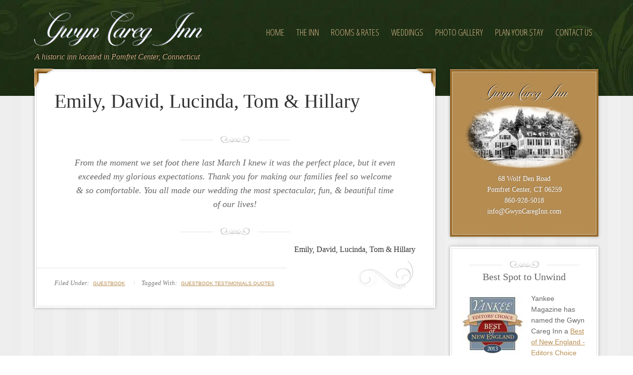

--- FILE ---
content_type: text/html; charset=UTF-8
request_url: https://www.gwyncareginn.com/emily-david-lucinda-tom-hillary/
body_size: 7676
content:
<!DOCTYPE html PUBLIC "-//W3C//DTD XHTML 1.0 Transitional//EN" "http://www.w3.org/TR/xhtml1/DTD/xhtml1-transitional.dtd">
<html xmlns="http://www.w3.org/1999/xhtml" lang="en-US" xml:lang="en-US">
<head profile="http://gmpg.org/xfn/11">
<meta http-equiv="Content-Type" content="text/html; charset=UTF-8" />
	<meta name="viewport" content="width=device-width, initial-scale=1.0"/><meta name='robots' content='index, follow, max-image-preview:large, max-snippet:-1, max-video-preview:-1' />

			<style type="text/css">
				.slide-excerpt { width: 50%; }
				.slide-excerpt { bottom: 0; }
				.slide-excerpt { right: 0; }
				.flexslider { max-width: 920px; max-height: 400px; }
				.slide-image { max-height: 400px; }
			</style>
			<style type="text/css">
				@media only screen
				and (min-device-width : 320px)
				and (max-device-width : 480px) {
					.slide-excerpt { display: none !important; }
				}
			</style> 
	<!-- This site is optimized with the Yoast SEO plugin v18.5.1 - https://yoast.com/wordpress/plugins/seo/ -->
	<title>Emily, David, Lucinda, Tom &amp; Hillary - Gwyn Careg Inn</title>
	<link rel="canonical" href="https://www.gwyncareginn.com/emily-david-lucinda-tom-hillary/" />
	<meta name="twitter:card" content="summary_large_image" />
	<meta name="twitter:title" content="Emily, David, Lucinda, Tom &amp; Hillary - Gwyn Careg Inn" />
	<meta name="twitter:description" content="From the moment we set foot there last March I knew it was the perfect place, but it even exceeded my glorious expectations. Thank you for making our families feel so welcome &amp; so comfortable. You all made our wedding the most spectacular, fun, &amp; beautiful time of our lives! Emily, David, Lucinda, Tom &amp; [&hellip;]" />
	<meta name="twitter:label1" content="Written by" />
	<meta name="twitter:data1" content="bluedogweb" />
	<script type="application/ld+json" class="yoast-schema-graph">{"@context":"https://schema.org","@graph":[{"@type":"WebSite","@id":"https://www.gwyncareginn.com/#website","url":"https://www.gwyncareginn.com/","name":"Gwyn Careg Inn","description":"A historic inn located in Pomfret Center, Connecticut","potentialAction":[{"@type":"SearchAction","target":{"@type":"EntryPoint","urlTemplate":"https://www.gwyncareginn.com/?s={search_term_string}"},"query-input":"required name=search_term_string"}],"inLanguage":"en-US"},{"@type":"WebPage","@id":"https://www.gwyncareginn.com/emily-david-lucinda-tom-hillary/#webpage","url":"https://www.gwyncareginn.com/emily-david-lucinda-tom-hillary/","name":"Emily, David, Lucinda, Tom & Hillary - Gwyn Careg Inn","isPartOf":{"@id":"https://www.gwyncareginn.com/#website"},"datePublished":"2013-05-21T13:29:51+00:00","dateModified":"2017-05-27T22:44:35+00:00","author":{"@id":"https://www.gwyncareginn.com/#/schema/person/6b087b588aff9258ba6ef2674de311fb"},"breadcrumb":{"@id":"https://www.gwyncareginn.com/emily-david-lucinda-tom-hillary/#breadcrumb"},"inLanguage":"en-US","potentialAction":[{"@type":"ReadAction","target":["https://www.gwyncareginn.com/emily-david-lucinda-tom-hillary/"]}]},{"@type":"BreadcrumbList","@id":"https://www.gwyncareginn.com/emily-david-lucinda-tom-hillary/#breadcrumb","itemListElement":[{"@type":"ListItem","position":1,"name":"Home","item":"https://www.gwyncareginn.com/"},{"@type":"ListItem","position":2,"name":"Emily, David, Lucinda, Tom &#038; Hillary"}]},{"@type":"Person","@id":"https://www.gwyncareginn.com/#/schema/person/6b087b588aff9258ba6ef2674de311fb","name":"bluedogweb","image":{"@type":"ImageObject","@id":"https://www.gwyncareginn.com/#personlogo","inLanguage":"en-US","url":"https://secure.gravatar.com/avatar/83f40035ae4a9d2c67b1cd301e2fe4aa?s=96&d=mm&r=g","contentUrl":"https://secure.gravatar.com/avatar/83f40035ae4a9d2c67b1cd301e2fe4aa?s=96&d=mm&r=g","caption":"bluedogweb"},"url":"https://www.gwyncareginn.com/author/bluedogweb/"}]}</script>
	<!-- / Yoast SEO plugin. -->


<link rel='dns-prefetch' href='//s.w.org' />
<link rel='dns-prefetch' href='//em96c6serou.exactdn.com' />
<link rel='preconnect' href='//em96c6serou.exactdn.com' />
<link rel="alternate" type="application/rss+xml" title="Gwyn Careg Inn &raquo; Feed" href="https://www.gwyncareginn.com/feed/" />
<link rel="alternate" type="application/rss+xml" title="Gwyn Careg Inn &raquo; Comments Feed" href="https://www.gwyncareginn.com/comments/feed/" />
		<script type="text/javascript">
			window._wpemojiSettings = {"baseUrl":"https:\/\/s.w.org\/images\/core\/emoji\/13.1.0\/72x72\/","ext":".png","svgUrl":"https:\/\/s.w.org\/images\/core\/emoji\/13.1.0\/svg\/","svgExt":".svg","source":{"concatemoji":"https:\/\/em96c6serou.exactdn.com\/wp-includes\/js\/wp-emoji-release.min.js?ver=5.8.12"}};
			!function(e,a,t){var n,r,o,i=a.createElement("canvas"),p=i.getContext&&i.getContext("2d");function s(e,t){var a=String.fromCharCode;p.clearRect(0,0,i.width,i.height),p.fillText(a.apply(this,e),0,0);e=i.toDataURL();return p.clearRect(0,0,i.width,i.height),p.fillText(a.apply(this,t),0,0),e===i.toDataURL()}function c(e){var t=a.createElement("script");t.src=e,t.defer=t.type="text/javascript",a.getElementsByTagName("head")[0].appendChild(t)}for(o=Array("flag","emoji"),t.supports={everything:!0,everythingExceptFlag:!0},r=0;r<o.length;r++)t.supports[o[r]]=function(e){if(!p||!p.fillText)return!1;switch(p.textBaseline="top",p.font="600 32px Arial",e){case"flag":return s([127987,65039,8205,9895,65039],[127987,65039,8203,9895,65039])?!1:!s([55356,56826,55356,56819],[55356,56826,8203,55356,56819])&&!s([55356,57332,56128,56423,56128,56418,56128,56421,56128,56430,56128,56423,56128,56447],[55356,57332,8203,56128,56423,8203,56128,56418,8203,56128,56421,8203,56128,56430,8203,56128,56423,8203,56128,56447]);case"emoji":return!s([10084,65039,8205,55357,56613],[10084,65039,8203,55357,56613])}return!1}(o[r]),t.supports.everything=t.supports.everything&&t.supports[o[r]],"flag"!==o[r]&&(t.supports.everythingExceptFlag=t.supports.everythingExceptFlag&&t.supports[o[r]]);t.supports.everythingExceptFlag=t.supports.everythingExceptFlag&&!t.supports.flag,t.DOMReady=!1,t.readyCallback=function(){t.DOMReady=!0},t.supports.everything||(n=function(){t.readyCallback()},a.addEventListener?(a.addEventListener("DOMContentLoaded",n,!1),e.addEventListener("load",n,!1)):(e.attachEvent("onload",n),a.attachEvent("onreadystatechange",function(){"complete"===a.readyState&&t.readyCallback()})),(n=t.source||{}).concatemoji?c(n.concatemoji):n.wpemoji&&n.twemoji&&(c(n.twemoji),c(n.wpemoji)))}(window,document,window._wpemojiSettings);
		</script>
		<style type="text/css">
img.wp-smiley,
img.emoji {
	display: inline !important;
	border: none !important;
	box-shadow: none !important;
	height: 1em !important;
	width: 1em !important;
	margin: 0 .07em !important;
	vertical-align: -0.1em !important;
	background: none !important;
	padding: 0 !important;
}
</style>
	<link rel='stylesheet' id='decor-theme-css'  href='https://em96c6serou.exactdn.com/wp-content/themes/decor/style.css?ver=1.0' type='text/css' media='all' />
<link rel='stylesheet' id='wp-block-library-css'  href='https://em96c6serou.exactdn.com/wp-includes/css/dist/block-library/style.min.css?ver=5.8.12' type='text/css' media='all' />
<link rel='stylesheet' id='meteor-slides-css'  href='https://em96c6serou.exactdn.com/wp-content/plugins/meteor-slides/css/meteor-slides.css?ver=1.0' type='text/css' media='all' />
<link rel='stylesheet' id='simple-social-icons-font-css'  href='https://em96c6serou.exactdn.com/wp-content/plugins/simple-social-icons/css/style.css?ver=3.0.2' type='text/css' media='all' />
<link rel='stylesheet' id='fancybox-css'  href='https://em96c6serou.exactdn.com/wp-content/plugins/easy-fancybox/css/jquery.fancybox.min.css?ver=1.3.24' type='text/css' media='screen' />
<link rel='stylesheet' id='slider_styles-css'  href='https://em96c6serou.exactdn.com/wp-content/plugins/genesis-responsive-slider/assets/style.css?ver=1.0.1' type='text/css' media='all' />
<script type='text/javascript' src='https://em96c6serou.exactdn.com/wp-includes/js/jquery/jquery.min.js?ver=3.6.0' id='jquery-core-js'></script>
<script type='text/javascript' src='https://em96c6serou.exactdn.com/wp-includes/js/jquery/jquery-migrate.min.js?ver=3.3.2' id='jquery-migrate-js'></script>
<script type='text/javascript' src='https://em96c6serou.exactdn.com/wp-content/plugins/meteor-slides/js/jquery.cycle.all.js?m=1606346252' id='jquery-cycle-js'></script>
<script type='text/javascript' src='https://em96c6serou.exactdn.com/wp-content/plugins/meteor-slides/js/jquery.metadata.v2.js?m=1606346252' id='jquery-metadata-js'></script>
<script type='text/javascript' src='https://em96c6serou.exactdn.com/wp-content/plugins/meteor-slides/js/jquery.touchwipe.1.1.1.js?m=1606346252' id='jquery-touchwipe-js'></script>
<script type='text/javascript' id='meteorslides-script-js-extra'>
/* <![CDATA[ */
var meteorslidessettings = {"meteorslideshowspeed":"2000","meteorslideshowduration":"5000","meteorslideshowheight":"450","meteorslideshowwidth":"700","meteorslideshowtransition":"fade"};
/* ]]> */
</script>
<script type='text/javascript' src='https://em96c6serou.exactdn.com/wp-content/plugins/meteor-slides/js/slideshow.js?m=1606346252' id='meteorslides-script-js'></script>
<!--[if lt IE 9]>
<script type='text/javascript' src='https://em96c6serou.exactdn.com/wp-content/themes/genesis/lib/js/html5shiv.min.js?ver=3.7.3' id='html5shiv-js'></script>
<![endif]-->
<script type='text/javascript' src='https://em96c6serou.exactdn.com/wp-content/plugins/simple-social-icons/svgxuse.js?ver=1.1.21' id='svg-x-use-js'></script>
<link rel="https://api.w.org/" href="https://www.gwyncareginn.com/wp-json/" /><link rel="alternate" type="application/json" href="https://www.gwyncareginn.com/wp-json/wp/v2/posts/313" /><link rel="EditURI" type="application/rsd+xml" title="RSD" href="https://www.gwyncareginn.com/xmlrpc.php?rsd" />
<link rel="wlwmanifest" type="application/wlwmanifest+xml" href="https://em96c6serou.exactdn.com/wp-includes/wlwmanifest.xml" /> 
<meta name="generator" content="WordPress 5.8.12" />
<link rel='shortlink' href='https://www.gwyncareginn.com/?p=313' />
<link rel="alternate" type="application/json+oembed" href="https://www.gwyncareginn.com/wp-json/oembed/1.0/embed?url=https%3A%2F%2Fwww.gwyncareginn.com%2Femily-david-lucinda-tom-hillary%2F" />
<link rel="alternate" type="text/xml+oembed" href="https://www.gwyncareginn.com/wp-json/oembed/1.0/embed?url=https%3A%2F%2Fwww.gwyncareginn.com%2Femily-david-lucinda-tom-hillary%2F&#038;format=xml" />
<link rel="icon" href="https://em96c6serou.exactdn.com/wp-content/themes/decor/images/favicon.ico" />
<script>
  (function(i,s,o,g,r,a,m){i['GoogleAnalyticsObject']=r;i[r]=i[r]||function(){
  (i[r].q=i[r].q||[]).push(arguments)},i[r].l=1*new Date();a=s.createElement(o),
  m=s.getElementsByTagName(o)[0];a.async=1;a.src=g;m.parentNode.insertBefore(a,m)
  })(window,document,'script','//www.google-analytics.com/analytics.js','ga');

  ga('create', 'UA-40904600-1', 'gwyncareginn.com');
  ga('send', 'pageview');

</script><script type="text/javascript" src="//use.typekit.net/ybo0kua.js"></script>
<script type="text/javascript">try{Typekit.load();}catch(e){}</script><noscript><style>.lazyload[data-src]{display:none !important;}</style></noscript><style>.lazyload{background-image:none !important;}.lazyload:before{background-image:none !important;}</style></head>
<body class="post-template-default single single-post postid-313 single-format-standard custom-header content-sidebar"><div id="wrap"><div id="header"><div class="wrap"><div id="title-area"><p id="title"><a href="https://www.gwyncareginn.com/">Gwyn Careg Inn</a></p><p id="description">A historic inn located in Pomfret Center, Connecticut</p></div><div class="widget-area header-widget-area"><div id="nav_menu-2" class="widget widget_nav_menu"><div class="widget-wrap"><div class="menu-mainmenu-container"><ul id="menu-mainmenu" class="menu genesis-nav-menu js-superfish"><li id="menu-item-300" class="menu-item menu-item-type-custom menu-item-object-custom menu-item-home menu-item-300"><a href="https://www.gwyncareginn.com/"><span itemprop="name">Home</span></a></li>
<li id="menu-item-29" class="menu-item menu-item-type-post_type menu-item-object-page menu-item-29"><a href="https://www.gwyncareginn.com/the-inn/"><span itemprop="name">The Inn</span></a></li>
<li id="menu-item-31" class="menu-item menu-item-type-post_type menu-item-object-page menu-item-31"><a href="https://www.gwyncareginn.com/rooms-rates/"><span itemprop="name">Rooms &#038; Rates</span></a></li>
<li id="menu-item-27" class="menu-item menu-item-type-post_type menu-item-object-page menu-item-27"><a href="https://www.gwyncareginn.com/weddings/"><span itemprop="name">Weddings</span></a></li>
<li id="menu-item-277" class="menu-item menu-item-type-post_type menu-item-object-page menu-item-277"><a href="https://www.gwyncareginn.com/photo-gallery/"><span itemprop="name">Photo Gallery</span></a></li>
<li id="menu-item-26" class="menu-item menu-item-type-post_type menu-item-object-page menu-item-26"><a href="https://www.gwyncareginn.com/plan-your-stay/"><span itemprop="name">Plan Your Stay</span></a></li>
<li id="menu-item-25" class="menu-item menu-item-type-post_type menu-item-object-page menu-item-25"><a href="https://www.gwyncareginn.com/contact-us/"><span itemprop="name">Contact Us</span></a></li>
</ul></div></div></div>
</div></div></div><div id="inner"><div id="content-sidebar-wrap"><div id="content" class="hfeed"><div class="post-313 post type-post status-publish format-standard hentry category-guestbook tag-guestbook-testimonials-quotes entry">	<div class="wrap">
	<div class="left-corner"></div>
	<div class="right-corner"></div>
	<h1 class="entry-title">Emily, David, Lucinda, Tom &#038; Hillary</h1>
<div class="post-info">posted by <span class="author vcard"><span class="fn"><a href="https://www.gwyncareginn.com/author/bluedogweb/" rel="author">bluedogweb</a></span></span>  </div><div class="entry-content"><blockquote><p>From the moment we set foot there last March I knew it was the perfect place, but it even exceeded my glorious expectations. Thank you for making our families feel so welcome &amp; so comfortable. You all made our wedding the most spectacular, fun, &amp; beautiful time of our lives!</p></blockquote>
<p style="text-align: right;">Emily, David, Lucinda, Tom &amp; Hillary</p>
</div><div class="post-meta"><span class="categories">Filed Under: <a href="https://www.gwyncareginn.com/category/guestbook/" rel="category tag">Guestbook</a></span> <span class="tags">Tagged With: <a href="https://www.gwyncareginn.com/tag/guestbook-testimonials-quotes/" rel="tag">guestbook testimonials quotes</a></span></div>	</div>
	</div></div><div id="sidebar" class="sidebar widget-area"><div id="text-10" class="widget widget_text"><div class="widget-wrap"><h4 class="widget-title widgettitle">Gwyn Careg Inn</h4>
			<div class="textwidget"><img src="[data-uri]" title="Gwyn Careg Inn" alt="Gwyn Careg Inn" data-src="https://em96c6serou.exactdn.com/wp-content/uploads/2013/05/Vignette_02.png?strip=all&lossy=1&ssl=1" decoding="async" class="lazyload"><noscript><img src="https://em96c6serou.exactdn.com/wp-content/uploads/2013/05/Vignette_02.png?strip=all&lossy=1&ssl=1" title="Gwyn Careg Inn" alt="Gwyn Careg Inn" data-eio="l"></noscript>
<p>68 Wolf Den Road<br />
Pomfret Center, CT 06259<br />
860-928-5018<br />
<a href="/cdn-cgi/l/email-protection" class="__cf_email__" data-cfemail="87eee9e1e8c7c0f0fee9c4e6f5e2e0cee9e9a9e4e8ea">[email&#160;protected]</a></p></div>
		</div></div>
<div id="text-9" class="widget widget_text"><div class="widget-wrap"><h4 class="widget-title widgettitle">Best Spot to Unwind</h4>
			<div class="textwidget"><p><img src="[data-uri]" alt="yankee magazine" class="alignleft lazyload" data-src="https://em96c6serou.exactdn.com/wp-content/uploads/2013/05/Bests-e1369837536134.jpg?strip=all&lossy=1&ssl=1" decoding="async"><noscript><img src="https://em96c6serou.exactdn.com/wp-content/uploads/2013/05/Bests-e1369837536134.jpg?strip=all&lossy=1&ssl=1" alt="yankee magazine" class="alignleft" data-eio="l"></noscript>Yankee Magazine has named the Gwyn Careg Inn a <a href="http://www.yankeemagazine.com/best-of-new-england/connecticut-best-lodging" target="_blank" rel="noopener">Best of New England - Editors Choice</a>  winner in the May/June 2013 Travel Guide to New England as the Best Spot to Unwind.</p></div>
		</div></div>
<div id="featured-page-3" class="widget featured-content featuredpage"><div class="widget-wrap"><h4 class="widget-title widgettitle">Guestrooms &#038; Suites</h4>
<div class="post-17 page type-page status-publish has-post-thumbnail hentry entry"><a href="https://www.gwyncareginn.com/rooms-rates/" class="alignnone"><img width="250" height="200" src="[data-uri]" class="entry-image attachment-page lazyload" alt="" itemprop="image"   data-src="https://em96c6serou.exactdn.com/wp-content/uploads/2017/05/suite-bells.jpg?strip=all&lossy=1&resize=250%2C200&ssl=1" decoding="async" data-srcset="https://em96c6serou.exactdn.com/wp-content/uploads/2017/05/suite-bells-250x200.jpg?strip=all&amp;lossy=1&amp;ssl=1 250w, https://em96c6serou.exactdn.com/wp-content/uploads/2017/05/suite-bells.jpg?strip=all&amp;lossy=1&amp;zoom=0.2&amp;resize=250%2C200&amp;ssl=1 50w, https://em96c6serou.exactdn.com/wp-content/uploads/2017/05/suite-bells.jpg?strip=all&amp;lossy=1&amp;zoom=0.4&amp;resize=250%2C200&amp;ssl=1 100w, https://em96c6serou.exactdn.com/wp-content/uploads/2017/05/suite-bells.jpg?strip=all&amp;lossy=1&amp;zoom=0.6&amp;resize=250%2C200&amp;ssl=1 150w, https://em96c6serou.exactdn.com/wp-content/uploads/2017/05/suite-bells.jpg?strip=all&amp;lossy=1&amp;zoom=0.8&amp;resize=250%2C200&amp;ssl=1 200w, https://em96c6serou.exactdn.com/wp-content/uploads/2017/05/suite-bells.jpg?strip=all&amp;lossy=1&amp;zoom=2&amp;resize=250%2C200&amp;ssl=1 500w, https://em96c6serou.exactdn.com/wp-content/uploads/2017/05/suite-bells.jpg?strip=all&amp;lossy=1&amp;zoom=3&amp;resize=250%2C200&amp;ssl=1 750w" data-sizes="auto" /><noscript><img width="250" height="200" src="https://em96c6serou.exactdn.com/wp-content/uploads/2017/05/suite-bells.jpg?strip=all&amp;lossy=1&amp;resize=250%2C200&amp;ssl=1" class="entry-image attachment-page" alt="" itemprop="image" srcset="https://em96c6serou.exactdn.com/wp-content/uploads/2017/05/suite-bells-250x200.jpg?strip=all&amp;lossy=1&amp;ssl=1 250w, https://em96c6serou.exactdn.com/wp-content/uploads/2017/05/suite-bells.jpg?strip=all&amp;lossy=1&amp;zoom=0.2&amp;resize=250%2C200&amp;ssl=1 50w, https://em96c6serou.exactdn.com/wp-content/uploads/2017/05/suite-bells.jpg?strip=all&amp;lossy=1&amp;zoom=0.4&amp;resize=250%2C200&amp;ssl=1 100w, https://em96c6serou.exactdn.com/wp-content/uploads/2017/05/suite-bells.jpg?strip=all&amp;lossy=1&amp;zoom=0.6&amp;resize=250%2C200&amp;ssl=1 150w, https://em96c6serou.exactdn.com/wp-content/uploads/2017/05/suite-bells.jpg?strip=all&amp;lossy=1&amp;zoom=0.8&amp;resize=250%2C200&amp;ssl=1 200w, https://em96c6serou.exactdn.com/wp-content/uploads/2017/05/suite-bells.jpg?strip=all&amp;lossy=1&amp;zoom=2&amp;resize=250%2C200&amp;ssl=1 500w, https://em96c6serou.exactdn.com/wp-content/uploads/2017/05/suite-bells.jpg?strip=all&amp;lossy=1&amp;zoom=3&amp;resize=250%2C200&amp;ssl=1 750w" sizes="(max-width: 250px) 100vw, 250px" data-eio="l" /></noscript></a><p>The Gywn Careg Inn is the perfect place to stay to enjoy a relaxing escape from your everyday routine.&nbsp; <a class="more-link" href="https://www.gwyncareginn.com/rooms-rates/" rel="nofollow">Continue reading</a></p></div></div></div>
</div></div></div><div id="footer-widgets" class="footer-widgets"><div class="wrap"><div class="widget-area footer-widgets-1 footer-widget-area"><div id="text-6" class="widget widget_text"><div class="widget-wrap"><h4 class="widget-title widgettitle">Gwyn Careg Inn</h4>
			<div class="textwidget"><p>Connecticut Magazine has noted the Gwyn Careg Inn as one of Connecticut's most desirable, romantic settings for hosting elegant wedding ceremonies, receptions and special gatherings.</p>
<p>The estate is nestled upon 14 acres of manicured landscape, including a majestic enclosed stone wall Spanish Garden, multi-tiered greenery and a soothing, picturesque 3 acre pond. The Inn itself is registered on the National Historic Registry.</p></div>
		</div></div>
</div><div class="widget-area footer-widgets-2 footer-widget-area"><div id="text-8" class="widget widget_text"><div class="widget-wrap"><h4 class="widget-title widgettitle">Driving Directions</h4>
			<div class="textwidget"><p><a href="https://www.gwyncareginn.com/contact-us/driving-directions/#hartford">From Hartford, CT</a><br />
<a href="https://www.gwyncareginn.com/contact-us/driving-directions">From Greenwich, CT &amp; New York</a><br />
<a href="https://www.gwyncareginn.com/contact-us/driving-directions/#ri">From Rhode Island</a><br />
<a href="https://www.gwyncareginn.com/contact-us/driving-directions/#boston">From Boston/Worcester, MA</a><br />
<a href="https://www.gwyncareginn.com/contact-us/driving-directions/#sturbridge">From Sturbridge, MA</a></p>
</div>
		</div></div>
<div id="simple-social-icons-2" class="widget simple-social-icons"><div class="widget-wrap"><h4 class="widget-title widgettitle">Stay Connected With Us</h4>
<ul class="alignleft"><li class="ssi-email"><a href="/cdn-cgi/l/email-protection#fd94939b92bd9a8a84939e9c8f989a949393d39e9290"><svg role="img" class="social-email" aria-labelledby="social-email-2"><title id="social-email-2">Email</title><use xlink:href="https://www.gwyncareginn.com/wp-content/plugins/simple-social-icons/symbol-defs.svg#social-email"></use></svg></a></li><li class="ssi-facebook"><a href="https://www.facebook.com/pages/Gwyn-Careg-Inn/207352912640166" target="_blank" rel="noopener noreferrer"><svg role="img" class="social-facebook" aria-labelledby="social-facebook-2"><title id="social-facebook-2">Facebook</title><use xlink:href="https://www.gwyncareginn.com/wp-content/plugins/simple-social-icons/symbol-defs.svg#social-facebook"></use></svg></a></li><li class="ssi-gplus"><a href="https://plus.google.com/105185583384026848999" target="_blank" rel="noopener noreferrer"><svg role="img" class="social-gplus" aria-labelledby="social-gplus-2"><title id="social-gplus-2">Google+</title><use xlink:href="https://www.gwyncareginn.com/wp-content/plugins/simple-social-icons/symbol-defs.svg#social-gplus"></use></svg></a></li></ul></div></div>
</div><div class="widget-area footer-widgets-3 footer-widget-area"><div id="featured-post-2" class="widget featured-content featuredpost"><div class="widget-wrap"><h4 class="widget-title widgettitle">From Our Guestbook</h4>
<div class="post-57 post type-post status-publish format-standard hentry category-guestbook tag-guestbook-testimonials-quotes entry"><blockquote><p>My husband and I were married here in September 2010 and LOVED it. Dennis and Rosemary were the BEST hosts.</p></blockquote>
<p style="text-align: right;">-Amy H.</p>
</div><p class="more-from-category"><a href="https://www.gwyncareginn.com/category/guestbook/" title="Guestbook">Read More</a></p></div></div>
</div></div></div><div id="footer" class="footer"><div class="wrap"><div class="creds"><p>Gwyn Careg Inn | 68 Wolf Den Road | Pomfret Center, CT 06259 | 860-928-5018</p><p>Copyright &copy; 2026 &middot; <a href="http://gwyncareginn.com/">Gwyn Careg Inn</a> &middot; All Rights Reserved &middot; Site design by <a href="http://bluedogweb.com/">Blue Dog Web Design</a></p></div><div class="gototop"><p><a href="#">Return to Top</a></p></div></div></div></div><script data-cfasync="false" src="/cdn-cgi/scripts/5c5dd728/cloudflare-static/email-decode.min.js"></script><script type='text/javascript'>jQuery(document).ready(function($) {$(".flexslider").flexslider({controlsContainer: "#genesis-responsive-slider",animation: "slide",directionNav: 1,controlNav: 1,animationDuration: 800,slideshowSpeed: 4000    });  });</script><style type="text/css" media="screen"> #simple-social-icons-2 ul li a, #simple-social-icons-2 ul li a:hover, #simple-social-icons-2 ul li a:focus { background-color: #c93764 !important; border-radius: 3px; color: #ffffff !important; border: 0px #ffffff solid !important; font-size: 18px; padding: 9px; }  #simple-social-icons-2 ul li a:hover, #simple-social-icons-2 ul li a:focus { background-color: #ea4c89 !important; border-color: #ffffff !important; color: #ffffff !important; }  #simple-social-icons-2 ul li a:focus { outline: 1px dotted #ea4c89 !important; }</style><script type='text/javascript' id='eio-lazy-load-js-before'>
var eio_lazy_vars = {"exactdn_domain":"em96c6serou.exactdn.com","skip_autoscale":0,"threshold":0};
</script>
<script type='text/javascript' src='https://em96c6serou.exactdn.com/wp-content/plugins/ewww-image-optimizer/includes/lazysizes.min.js?ver=700' id='eio-lazy-load-js'></script>
<script type='text/javascript' src='https://em96c6serou.exactdn.com/wp-includes/js/hoverIntent.min.js?ver=1.10.1' id='hoverIntent-js'></script>
<script type='text/javascript' src='https://em96c6serou.exactdn.com/wp-content/themes/genesis/lib/js/menu/superfish.min.js?ver=1.7.10' id='superfish-js'></script>
<script type='text/javascript' src='https://em96c6serou.exactdn.com/wp-content/themes/genesis/lib/js/menu/superfish.args.min.js?ver=2.10.1' id='superfish-args-js'></script>
<script type='text/javascript' src='https://em96c6serou.exactdn.com/wp-content/themes/genesis/lib/js/menu/superfish.compat.min.js?ver=2.10.1' id='superfish-compat-js'></script>
<script type='text/javascript' src='https://em96c6serou.exactdn.com/wp-content/plugins/genesis-responsive-slider/assets/js/jquery.flexslider.js?ver=1.0.1' id='flexslider-js'></script>
<script type='text/javascript' src='https://em96c6serou.exactdn.com/wp-content/plugins/easy-fancybox/js/jquery.fancybox.min.js?ver=1.3.24' id='jquery-fancybox-js'></script>
<script type='text/javascript' id='jquery-fancybox-js-after'>
var fb_timeout, fb_opts={'overlayShow':true,'hideOnOverlayClick':true,'showCloseButton':true,'width':800,'height':500,'padding':10,'margin':20,'centerOnScroll':true,'enableEscapeButton':true,'autoScale':true };
if(typeof easy_fancybox_handler==='undefined'){
var easy_fancybox_handler=function(){
jQuery('.nofancybox,a.wp-block-file__button,a.pin-it-button,a[href*="pinterest.com/pin/create"],a[href*="facebook.com/share"],a[href*="twitter.com/share"]').addClass('nolightbox');
/* IMG */
var fb_IMG_select='a[href*=".jpg"]:not(.nolightbox,li.nolightbox>a),area[href*=".jpg"]:not(.nolightbox),a[href*=".gif"]:not(.nolightbox,li.nolightbox>a),area[href*=".gif"]:not(.nolightbox),a[href*=".png"]:not(.nolightbox,li.nolightbox>a),area[href*=".png"]:not(.nolightbox),a[href*=".jpeg"]:not(.nolightbox,li.nolightbox>a),area[href*=".jpeg"]:not(.nolightbox)';
jQuery(fb_IMG_select).addClass('fancybox image');
jQuery('a.fancybox,area.fancybox,li.fancybox a').each(function(){jQuery(this).fancybox(jQuery.extend({},fb_opts,{'easingIn':'easeOutBack','easingOut':'easeInBack','opacity':false,'hideOnContentClick':false,'titleShow':true,'titlePosition':'outside','titleFromAlt':true,'showNavArrows':true,'enableKeyboardNav':true,'cyclic':false}))});};
jQuery('a.fancybox-close').on('click',function(e){e.preventDefault();jQuery.fancybox.close()});
};
var easy_fancybox_auto=function(){setTimeout(function(){jQuery('#fancybox-auto').trigger('click')},1000);};
jQuery(easy_fancybox_handler);jQuery(document).on('post-load',easy_fancybox_handler);
jQuery(easy_fancybox_auto);
</script>
<script type='text/javascript' src='https://em96c6serou.exactdn.com/wp-content/plugins/easy-fancybox/js/jquery.mousewheel.min.js?ver=3.1.13' id='jquery-mousewheel-js'></script>
<script type='text/javascript' src='https://em96c6serou.exactdn.com/wp-includes/js/wp-embed.min.js?ver=5.8.12' id='wp-embed-js'></script>

        <script defer src="https://static.cloudflareinsights.com/beacon.min.js/vcd15cbe7772f49c399c6a5babf22c1241717689176015" integrity="sha512-ZpsOmlRQV6y907TI0dKBHq9Md29nnaEIPlkf84rnaERnq6zvWvPUqr2ft8M1aS28oN72PdrCzSjY4U6VaAw1EQ==" data-cf-beacon='{"version":"2024.11.0","token":"dc6679f1cdc74b419e8b8d3bfa32f08f","r":1,"server_timing":{"name":{"cfCacheStatus":true,"cfEdge":true,"cfExtPri":true,"cfL4":true,"cfOrigin":true,"cfSpeedBrain":true},"location_startswith":null}}' crossorigin="anonymous"></script>
</body></html>


--- FILE ---
content_type: text/css; charset=UTF-8
request_url: https://em96c6serou.exactdn.com/wp-content/themes/decor/style.css?ver=1.0
body_size: 6523
content:
@import url(https://fonts.googleapis.com/css?family=Great+Vibes);@import url(https://fonts.googleapis.com/css?family=Open+Sans+Condensed:300);body,h1,h2,h2 a,h2 a:visited,h3,h4,h5,h6,p,select,textarea{color:#333;font-family:'Palatino Linotype',Georgia,"Times New Roman",serif;font-size:16px;line-height:1.6;margin:0;padding:0;text-decoration:none}.sticky,.taxonomy-description,.wp-caption{background-color:#f5f5f5;border:1px solid #ddd}input,select,textarea{background:#fff;color:#333;font-family:'Palatino Linotype',Georgia,"Times New Roman",serif;font-size:14px}input[type="text"],textarea{-moz-box-shadow:1px 1px 3px #ddd inset;-webkit-box-shadow:1px 1px 3px #ddd inset;border-bottom:1px solid #ddd;border-left:1px solid #bbb;border-right:1px solid #ddd;border-top:1px solid #bbb;box-shadow:1px 1px 3px #ddd inset;margin:10px 0;padding:10px 15px}li,ol,ul{margin:0;padding:0}ol li{list-style-type:decimal}a,a:visited{color:#b88e52;text-decoration:underline}a:hover{color:#333;text-decoration:underline}a img{border:none}body{background:#fff url(images/bg4.gif)}::-moz-selection{background-color:#666;color:#fff}::selection{background-color:#666;color:#fff}#wrap{background:url(images/bg-header-lg.jpg) repeat-x top;margin:0;padding:0}#header{margin:0 auto;min-height:140px;width:1140px}#header .wrap{background:none}#title-area{float:left;margin:25px 0 0;overflow:visible;padding:0;width:400px}#title{color:#fff;font-family:'penna-connected',cursive;font-size:66px;line-height:1.1;margin:0;text-shadow:#000 -1px -1px;text-shadow:#ccf -1px -1px}#title a,#title a:visited{color:#fff;padding:0;text-decoration:none}#title a:hover{color:#fff}#description{color:#adadad;color:#d3b589;font-size:16px;font-style:italic;margin:5px 0 0;padding:0;text-shadow:#000 -1px -1px}#header .widget-area{float:right;padding:35px 0 0;width:740px}.header-image #title-area,.header-image #title,.header-image #title a{display:block;float:left;min-height:140px;overflow:hidden;padding:0;text-indent:-9999px;width:400px}.header-image #description{display:block;overflow:hidden}.header-full-width #title-area,.header-full-width #title,.header-full-width #title a{width:100%}#nav{margin:-20px 0 30px}#subnav{margin:-10px 0 20px}#nav .wrap,#subnav .wrap{margin:0 auto;width:1140px}.menu-primary,.menu-secondary,#header .menu{clear:both;color:#adadad;font-size:14px;margin:0 auto;overflow:hidden}#header .menu{float:right}.menu-primary ul,.menu-secondary ul,#header .menu ul{float:left;width:100%}.menu-primary li,.menu-secondary li,#header .menu li{float:left;list-style-type:none}.menu-primary a,.menu-secondary a,#header .menu a{color:#adadad;color:#d3b589;display:block;font-size:18px;padding:16px 12px;position:relative;text-decoration:none;font-family:'Open Sans Condensed',sans-serif;text-transform:uppercase;font-weight:300}.menu-secondary a{color:#b88e52}.menu-primary li a:active,.menu-primary li a:hover,.menu-primary .current_page_item a,.menu-primary .current-cat a,.menu-primary .current-menu-item a,#header .menu li a:active,#header .menu li a:hover,#header .menu .current_page_item a,#header .menu .current-cat a,#header .menu .current-menu-item a{color:#fff;font-family:'Open Sans Condensed',sans-serif;text-transform:uppercase}.menu-secondary li a:active,.menu-secondary li a:hover,.menu-secondary .current_page_item a,.menu-secondary .current-cat a,.menu-secondary .current-menu-item a{color:#333}.menu-primary li li a,.menu-primary li li a:link,.menu-primary li li a:visited,.menu-secondary li li a,.menu-secondary li li a:link,.menu-secondary li li a:visited,#header .menu li li a,#header .menu li li a:link,#header .menu li li a:visited{background:none;border-bottom:1px dotted #323232;color:#adadad;font-size:14px;padding:9px 8px 8px;position:relative;text-transform:none;width:168px}.menu-primary li li a:active,.menu-primary li li a:hover,.menu-secondary li li a:active,.menu-secondary li li a:hover,#header .menu li li a:active,#header .menu li li a:hover{color:#fff}.menu-primary li ul,.menu-secondary li ul,#header .menu li ul{-moz-box-shadow:0 0 6px rgb(0 0 0 / .6);-webkit-box-shadow:0 0 6px rgb(0 0 0 / .6);background:#0e0e0e;border:1px solid #404040;box-shadow:0 0 6px rgb(0 0 0 / .6);height:auto;left:-9999px;margin:0 0 0 -1px;padding:15px 20px 20px 20px;position:absolute;width:190px;z-index:9999}.menu-primary li ul a,.menu-secondary li ul a,#header .menu li ul a{width:140px}.menu-primary li ul ul,.menu-secondary li ul ul,#header .menu li ul ul{margin:-36px 0 0 159px}.menu li:hover ul ul,.menu li.sfHover ul ul{left:-9999px}.menu li:hover,.menu li.sfHover{position:static}ul.menu li:hover>ul,ul.menu li.sfHover ul,#header .menu li:hover>ul,#header .menu li.sfHover ul{left:auto}.menu-primary li a.sf-with-ul,.menu-secondary li a.sf-with-ul,#header .menu li a.sf-with-ul{padding-right:25px}.menu li a .sf-sub-indicator{background:url(images/icon-down.png) no-repeat top;height:3px;position:absolute;right:7px;text-indent:-9999px;top:28px;width:5px}.menu li a:hover .sf-sub-indicator{background-position:bottom}.menu-secondary li a:hover .sf-sub-indicator{background-position:top}.menu li li a .sf-sub-indicator,.menu li li li a .sf-sub-indicator{background:url(images/icon-right.png) no-repeat left;height:5px;position:absolute;right:8px;text-indent:-9999px;top:15px;width:3px}.menu li li a:hover .sf-sub-indicator,.menu li li li a:hover .sf-sub-indicator{background:url(images/icon-right.png) no-repeat right}#wpadminbar li:hover ul ul{left:0}.menu li.right{float:right;padding:16px 12px}.menu li.right a{background:none;border:none;color:#e7cba4;display:inline;text-decoration:none}.menu li.right a:hover{color:#fff;text-decoration:none}.menu li.search{padding:0}.menu li.rss a{background:url(images/rss.png) no-repeat center left;margin:0 0 0 10px;padding:0 0 0 16px}.menu li.twitter a{background:url(images/twitter-nav.png) no-repeat center left;padding:0 0 0 20px}#inner{margin:0 auto;padding:0;width:1140px}.decor-landing #inner{margin:40px auto 0;width:800px}.breadcrumb{-moz-box-shadow:0 0 6px rgb(0 0 0 / .3);-webkit-box-shadow:0 0 6px rgb(0 0 0 / .3);background-color:#fff;border:3px solid #fff;box-shadow:0 0 6px rgb(0 0 0 / .3);font-size:14px;font-weight:400;list-style-type:none;margin:0 0 20px;padding:15px 20px}.taxonomy-description{background-color:#fff;margin:-10px 0 30px;padding:0 0 15px}.taxonomy-description p{font-size:14px;padding:15px 15px 0}#content-sidebar-wrap{float:left;width:960px}.content-sidebar #content-sidebar-wrap,.full-width-content #content-sidebar-wrap,.sidebar-content #content-sidebar-wrap{width:100%}.sidebar-content-sidebar #content-sidebar-wrap,.sidebar-sidebar-content #content-sidebar-wrap{float:right}#content{float:left;padding:0;width:630px}.content-sidebar #content,.sidebar-content #content,.home #content .featured{width:810px}.sidebar-content #content,.sidebar-sidebar-content #content{float:right}.full-width-content #content{width:1140px}.full-width-content.decor-landing #content{width:800px}.page .page,.post,.search .page,.featured{-moz-box-shadow:0 0 6px rgb(0 0 0 / .3);-webkit-box-shadow:0 0 6px rgb(0 0 0 / .3);background:#fff;border:3px solid #fff;box-shadow:0 0 6px rgb(0 0 0 / .3);margin:0 0 40px}.page .page .wrap,.post .wrap,.search .page .wrap,.featured .wrap{border:1px solid #e2e2e2;padding:36px;position:relative}.page .wrap,.post .wrap,.featured .wrap{background:#fff url(images/post-swirl.png) no-repeat right bottom}.page .page .wrap .left-corner,.page .page .wrap .right-corner,.post .wrap .left-corner,.post .wrap .right-corner,.search .page .wrap .left-corner,.search .page .wrap .right-corner,.featured .wrap .left-corner,.featured .wrap .right-corner{height:47px;position:absolute;top:-8px;width:47px}.page .page .wrap .left-corner,.post .wrap .left-corner,.search .page .wrap .left-corner,.featured .wrap .left-corner{background:url(images/left-corner.png) no-repeat;left:-8px}.page .page .wrap .right-corner,.post .wrap .right-corner,.search .page .wrap .right-corner,.featured .wrap .right-corner{background:url(images/right-corner.png) no-repeat;right:-8px}.entry-content{overflow:hidden}.entry-content p{margin:0 0 25px}blockquote{background:url(images/widget-heading.png) no-repeat center top,url(images/widget-heading.png) no-repeat center bottom;color:#666;font-size:18px;margin:50px 0 50px;padding:40px 40px 25px;text-align:center}.category-guestbook blockquote{margin:15px 0}.category-guestbook .post-info{display:none}.category-guestbook h2 a{display:none}blockquote p{color:inherit;font-size:inherit;font-style:italic}p.subscribe-to-comments{padding:20px 0 10px}.clear{clear:both}.clear-line{border-bottom:1px solid #ddd;clear:both;margin:0 0 25px}.more-link,.sidebar p.more-from-category{display:block;font-family:'penna-connected',cursive;font-size:24px;margin:5px 0 0;text-align:right}.featured .textwidget p{overflow:hidden;font-family:penna-connected;font-size:32px;margin-top:40px}.featured .initial{float:left;font-size:75px;line-height:60px;padding-top:10px;padding-right:16px;padding-left:3px}.firstcharacter{float:left;color:#903;font-size:75px;line-height:60px;padding-top:4px;padding-right:8px;padding-left:3px;font-family:Georgia}#content .featured{float:left}#sidebar #text-15 h4,#sidebar #text-7 h4,#sidebar #text-11 h4,#sidebar #text-10 h4{color:#FFF;font-family:'penna-connected',cursive;font-size:33px;line-height:1.1;margin:0;text-shadow:-1px -1px #000}#sidebar #text-15 h5,#sidebar #text-7 h5,#sidebar #text-11 h5,#sidebar #text-10 h5{color:#FFF;font-size:18px;line-height:1.3;margin:0;font-style:italic;margin-top:15px}.sidebar .category-guestbook p{font-size:20px}a.button-reservation{border-radius:3px;box-shadow:0 1px 1px #999;color:#fff;display:inline-block;font-size:30px;margin:0 24px 24px 0;padding:12px 16px;text-align:center;width:250px;font-family:'penna-connected',cursive;text-decoration:none}a.button-reservation{background-color:#c93764;background:-moz-linear-gradient(top,#ea4c89,#c93764);background:-ms-linear-gradient(top,#ea4c89,#c93764);background:-webkit-linear-gradient(top,#ea4c89,#c93764);border:1px solid #c93764;text-shadow:0 -1px -1px #9d2849}a.button-reservation:hover{background:-moz-linear-gradient(top,#c93764,#ea4c89);background:-ms-linear-gradient(top,#c93764,#ea4c89);background:-webkit-linear-gradient(top,#c93764,#ea4c89)}.five-sixths,.four-fifths,.four-sixths,.one-fifth,.one-fourth,.one-half,.one-sixth,.one-third,.three-fifths,.three-fourths,.three-sixths,.two-fifths,.two-fourths,.two-sixths,.two-thirds{float:left;margin:0 0 20px;padding-left:3%}.one-half,.three-sixths,.two-fourths{width:48%}.one-third,.two-sixths{width:31%}.four-sixths,.two-thirds{width:65%}.one-fourth{width:22.5%}.three-fourths{width:73.5%}.one-fifth{width:17.4%}.two-fifths{width:37.8%}.three-fifths{width:58.2%}.four-fifths{width:78.6%}.one-sixth{width:14%}.five-sixths{width:82%}.first{clear:both;padding-left:0}.genesis-grid-even,.genesis-grid-odd{margin:0 0 20px;padding:0 0 15px;width:48%}.genesis-grid-even{float:right}.genesis-grid-odd{clear:both;float:left}h1,h2,h2 a,h2 a:visited,h3,h4,h5,h6{font-family:'Palatino Linotype',Georgia,"Times New Roman",serif;font-weight:400;line-height:1.25;margin:0 0 10px}h1{font-size:40px;margin:0 0 30px}.taxonomy-description h1{margin:0}body.decor-landing h1,h2,h2 a,h2 a:visited{font-size:40px;margin:0 0 30px;font-family:'penna-connected',script}h2 a,h2 a:visited{color:#333;font-family:'Palatino Linotype',Georgia,"Times New Roman",serif}h2 a:hover{color:#b88e52;text-decoration:none}.widget-area h2,.widget-area h2 a{color:#666;font-family:'Palatino Linotype',Georgia,"Times New Roman",serif;font-size:24px;margin:0 0 20px}.widget-area h2 a:hover{color:#b88e52;text-decoration:none}h3{font-size:24px}h4{font-size:20px}.taxonomy-description h1{font-size:14px;padding:0}#sidebar h4{color:#666;font-size:20px;margin:0 0 20px;text-align:center}#sidebar-alt h4{color:#666;font-size:18px;margin-bottom:20px;text-shadow:#fff 1px 1px;text-transform:none}.widget-area h4 a{color:#666;text-decoration:none}#footer-widgets h4{background:none;border:none;color:#fff;font-size:32px;margin:0 0 20px;font-family:'penna-connected',script}#footer-widgets h2 a,#footer-widgets h4 a{color:#fff}h5{font-size:18px}h6{font-size:16px}.entry-content ol,.entry-content ul{margin:0;padding:0 0 25px}.archive-page ul li,.entry-content ul li{list-style-type:square;margin:0 0 0 30px;padding:0}.entry-content ol li{margin:0 0 0 35px}.archive-page ul ul,.entry-content ol ol,.entry-content ul ul{padding:0}.post-info{border-top:1px solid #e2e2e2;color:#7c7c7c;display:inline-block;font-size:13px;font-style:italic;margin:0 0 30px -36px;padding:20px 20px 0 36px}.post-info a{font-family:Arial,Tahoma,sans-serif;font-size:10px;font-style:normal;padding:0 5px;text-transform:uppercase}.post-meta{border-top:1px solid #e2e2e2;color:#7c7c7c;display:inline-block;font-size:13px;font-style:italic;margin:0 150px 0 -36px;padding:20px 20px 0 36px}.post-meta a{font-family:Arial,Tahoma,sans-serif;font-size:10px;font-style:normal;padding:0 5px;text-transform:uppercase}.post-date{-moz-box-shadow:0 3px 4px rgb(0 0 0 / .2);-webkit-box-shadow:0 3px 4px rgb(0 0 0 / .2);background-color:#fff;box-shadow:0 3px 4px rgb(0 0 0 / .2);color:#7d7d7d;display:block;font-size:14px;padding:20px 10px;position:absolute;right:20px;text-align:center;top:-2px;width:100px;z-index:999}.post-date em{color:#b88e52;display:block;font-family:'penna-connected',cursive;font-size:55px;line-height:55px}.post-photo:hover .post-date em{color:#7d7d7d}.author-box{-moz-box-shadow:0 0 6px rgb(0 0 0 / .3);-webkit-box-shadow:0 0 6px rgb(0 0 0 / .3);background:#fff;border:3px solid #fff;box-shadow:0 0 6px rgb(0 0 0 / .3);margin:0 0 40px}.author-box div{border:1px solid #e2e2e2;padding:36px;position:relative}.author-box p{font-size:14px}.sticky{background-color:#f5f5f5;margin:-10px 0 40px;padding:20px}.archive-page{float:left;padding:20px 20px 0 0;width:45%}.post-comments,.tags{background:url(images/icon-dot.png) no-repeat left;margin:0 0 0 10px;padding:0 0 0 15px}img{height:auto;max-width:100%}.avatar,.featuredpage img,.featuredpost img,.post-image,.border-img{background-color:#fff;border:1px solid #e2e2e2;padding:2px}.author-box .avatar{background-color:#fff;float:left;margin:0 30px 0 0}.post-image{margin:0 10px 10px 0}.post-photo{background:#b88e52;display:block;margin:0 0 30px;position:relative;text-decoration:none!important}.post-photo:hover img{filter:alpha(opacity=50);opacity:.5}.comment-list li .avatar{background-color:#fff;float:right;margin:5px 0 0 10px}img.centered,.aligncenter{display:block;margin:0 auto 10px}img.alignnone{display:inline;margin:0 0 10px}img.alignleft{display:inline;margin:0 15px 10px 0}img.alignright{display:inline;margin:0 0 10px 15px}.alignleft{float:left;margin:0 15px 10px 0}.alignright{float:right;margin:0 0 10px 15px}.wp-caption{padding:5px;text-align:center}p.wp-caption-text{font-size:14px;margin:5px 0}.wp-smiley,.wp-wink{border:none;float:none}.navigation{font-size:14px;margin:0 0 40px;overflow:hidden;padding:10px 2px;width:100%}.navigation li{display:inline}.navigation li a,.navigation li.disabled,.navigation li a:hover,.navigation li.active a{-moz-box-shadow:0 0 3px rgb(0 0 0 / .3);-webkit-box-shadow:0 0 3px rgb(0 0 0 / .3);background:#fff;box-shadow:0 0 3px rgb(0 0 0 / .3);padding:5px 12px;text-decoration:none}.navigation li a:hover,.navigation li.active a{background-color:#1d1d1d;color:#fff;text-decoration:none}.sidebar{color:#666;display:inline;float:right;font-family:Arial,Tahoma,sans-serif;font-size:12px;width:300px}#sidebar-alt{float:left;font-size:10px;margin-top:85px;text-transform:uppercase;width:150px}.primary-nav #sidebar-alt{margin-top:18px}.sidebar-content #sidebar,.sidebar-sidebar-content #sidebar{float:left}.content-sidebar-sidebar #sidebar-alt{float:right}.sidebar p{color:inherit;font-family:inherit;font-size:14px;margin-top:5px;margin-bottom:10px}.widget-wrap{overflow:hidden}#sidebar .widget{-moz-box-shadow:0 0 6px rgb(0 0 0 / .3);-webkit-box-shadow:0 0 6px rgb(0 0 0 / .3);background:#fff;border:3px solid #fff;box-shadow:0 0 6px rgb(0 0 0 / .3);margin:0 0 20px}#sidebar .widget .widget-wrap{background:#fff url(images/widget-heading.png) no-repeat center 25px;border:1px solid #e2e2e2;padding:45px 20px 10px}#sidebar-alt .widget{margin-bottom:40px}.sidebar.widget-area ol,.sidebar.widget-area ul,.widget-area .textwidget,.widget_tag_cloud div div{padding:0}.sidebar.widget-area ul ul,.sidebar.widget-area ol ol{padding-left:15px}.sidebar.widget-area ul li,#footer-widgets .widget-area ul li{border-bottom:1px dotted #cfcfcf;list-style-type:none;margin:0 0 10px;padding:0 0 10px;word-wrap:break-word}.sidebar.widget-area ul ul li{border:none;margin:0}.widget_archive select,#cat{display:inline;margin:0;padding:3px;width:85%}.featuredpage,.featuredpost{clear:both;margin:0 0 15px}.featuredpage .page,.featuredpost .post{-moz-box-shadow:none;-webkit-box-shadow:none;border:none;box-shadow:none;margin:0;padding:0}.featuredpost .post{border-bottom:1px dotted #cfcfcf;margin:0 0 30px;padding:0 0 10px}.featuredpage .byline,.featuredpost .byline{border-top:1px solid #e2e2e2;color:#7c7c7c;display:inline-block;font-family:'Palatino Linotype',Georgia,"Times New Roman",serif;font-size:13px;font-style:italic;margin:0 0 20px -36px;padding:10px 20px 0 36px}.featuredpage .byline a,.featuredpost .byline a{font-family:Arial,Tahoma,sans-serif;font-size:10px;font-style:normal;padding:0 5px;text-transform:uppercase}.featuredpage .more-link,.featuredpost .more-link{font-size:24px;margin-bottom:0}#footer-widgets .featuredpage .page,#footer-widgets .featuredpost .post{margin:0 0 10px;padding:0}.more-from-category{padding:5px 15px 0}.user-profile{overflow:hidden}input[type="button"],input[type="submit"]{-moz-border-radius:5px;-moz-box-shadow:0 0 3px rgb(0 0 0 / .3);-webkit-border-radius:5px;-webkit-box-shadow:0 0 3px rgb(0 0 0 / .3);background:#f8f8f8 url(images/gradient.png) repeat-x bottom;border-bottom:1px solid #9d9d9d;border-left:1px solid #fff;border-radius:5px;border-right:1px solid #9d9d9d;border-top:1px solid #fff;box-shadow:0 0 3px rgb(0 0 0 / .3);cursor:pointer;line-height:19px;padding:10px 15px;text-decoration:none;text-shadow:#fff 1px 1px}input:hover[type="button"],input:hover[type="submit"]{background:#eaeaea;text-decoration:none}#header .searchform{float:right;padding:0}.sidebar .searchform{padding:0}.s{background:#f8f8f8 url(images/icon-search.png) no-repeat 180px;color:#828282;font-family:Arial,Tahoma,sans-serif;font-size:10px;margin:0;padding:14px 15px 11px;text-shadow:#fff 1px 1px;text-transform:uppercase;width:180px}#header .s,#nav .s{background:#f8f8f8 url(images/icon-search.png) no-repeat 270px;margin-top:10px;width:270px}.searchform .searchsubmit{display:none}#sidebar .enews-widget,#footer-widgets .enews-widget,#sidebar #text-15,#sidebar #text-7,#sidebar #text-11,#sidebar #text-10{background:#976c2e!important;border:none;border-top:1px solid #ba9e74!important;padding:4px!important}#sidebar .enews-widget .widget-wrap,#footer-widgets .enews-widget .widget-wrap,#sidebar #text-15 .widget-wrap,#sidebar #text-7 .widget-wrap,#sidebar #text-11 .widget-wrap,#sidebar #text-10 .widget-wrap{background:#b88e52 url(images/dotted-pattern.png);border:1px solid #d4bb96;color:#fff;font-family:'Palatino Linotype',Georgia,"Times New Roman",serif;font-size:15px;padding:25px;text-align:center;text-shadow:#8a6d45 -1px -1px}#sidebar .enews-widget h4,#footer-widgets .enews-widget h4{color:inherit;font-size:34px;text-transform:uppercase}#footer-widgets .enews-widget h4{font-size:30px}#sidebar #subbox,#footer-widgets #subbox{border-bottom:none;border-left:1px solid #796445;border-right:none;border-top:1px solid #796445;width:180px}#sidebar #subbutton,#footer-widgets #subbutton{background:#e9dfce url(images/gold-light-gradient.png) repeat-x top;border-bottom:1px solid #796445;border-right:1px solid #796445;color:#3e2a0b;font-size:32px;font-family:'penna-connected',cursive;line-height:32px;margin-top:15px;padding:10px 15px 7px}#wp-calendar{width:100%}#wp-calendar caption{font-size:12px;font-style:italic;padding:2px 5px 0 0;text-align:right}#wp-calendar thead{background-color:#f5f5f5;font-weight:700;margin:10px 0 0}#wp-calendar td{padding:2px;text-align:center}.tagcloud a,.tagcloud a:visited{-moz-border-radius:3px;-webkit-border-radius:3px;background:url(images/tag.png) no-repeat right top;border-radius:3px;color:#fff;display:inline-block;font-size:10px!important;height:23px;line-height:23px;margin:2px 0;padding:0 17px 0 8px;text-decoration:none;text-transform:uppercase}.tagcloud a:hover{background-position:right bottom!important}.widget_rss ul li{margin:0 0 20px!important;padding:0 0 20px!important}.widget_rss ul li .rsswidget{display:block;font-family:'Palatino Linotype',Georgia,"Times New Roman",serif;font-size:18px;margin-bottom:20px}.widget_rss ul li .rss-date{border-top:1px solid #e2e2e2;color:#7c7c7c;display:inline-block;font-family:'Palatino Linotype',Georgia,"Times New Roman",serif;font-size:13px;font-style:italic;margin:0 0 10px -36px;padding:10px 20px 0 36px}.widget_rss ul li cite{display:block;font-family:'penna-connected',cursive;font-size:22px;margin-top:10px}#footer-widgets{-moz-box-shadow:0 0 15px rgb(0 0 0 / .3);-webkit-box-shadow:0 0 15px rgb(0 0 0 / .3);background:url(images/bg-footer-widgets-grn.jpg);border-bottom:2px solid #fff;border-top:2px solid #fff;box-shadow:0 0 15px rgb(0 0 0 / .3);clear:both;color:#999;font-family:Arial,Tahoma,sans-serif;font-size:14px;margin:30px auto 10px;overflow:hidden;width:100%}#footer-widgets .wrap{margin:0 auto;overflow:hidden;padding:20px 30px 10px;width:1140px;background:none}#footer-widgets .widget{background:url(images/black-transparent.png);border:none;margin:0 0 15px;padding:30px}#footer-widgets p{color:inherit;font-family:inherit;font-size:inherit;margin:0 0 20px}#footer-widgets a:hover{color:#fff}#footer-widgets ul{margin:0}#footer-widgets ul li{border-bottom:1px dotted #313131!important;margin:0 0 0 20px}#footer-widgets #wp-calendar thead,#footer-widgets #wp-calendar td{background:none}#footer-widgets .byline{border:none;margin:0 0 20px;padding:0}#footer-widgets .post{background:none;border-bottom:none}.footer-widgets-1{float:left;margin:0 30px 0 0;width:360px}.footer-widgets-2{float:left;margin:0 30px 0 0;width:360px}.footer-widgets-3{float:right;margin:0;width:360px}#footer-widgets .widget-area .simple-social-icons ul li{border:none!important}#footer-widgets blockquote{background:url(images/quotes.png) no-repeat left top,url(images/quotes-close.png) no-repeat right bottom;color:#999;font-size:18px;margin:0x;padding:20px 20px 25px 50px;text-align:left;font-family:Georgia,"Times New Roman",Times,serif;margin:25px 0 25px}#footer-widgets .footer-widgets-3 p{font-family:Georgia,"Times New Roman",Times,serif}#footer{clear:both;font-size:16px;font-style:italic;margin:0 auto;overflow:hidden;width:1140px}#footer .wrap{overflow:hidden;padding:20px 15px}#footer p{font-size:12px;;font-style:inherit}#footer a,#footer a:visited{color:#b88e52;text-decoration:underline}#footer a:hover{color:#333}#footer .gototop{float:left;width:200px}#footer .creds{float:right;text-align:right;width:650px}.ngg-galleryoverview{margin-bottom:50px}#comments{margin:0 0 10px}#respond{margin:0 0 40px}#comments h3,#respond h3{font-size:36px;margin-bottom:30px}#author,#comment,#email,#url{margin:10px 5px 0 0;padding:5px;width:250px}#comment{height:150px;margin:10px 0;width:98%}.ping-list{margin:0 0 40px}.comment-list ol,.ping-list ol{padding:10px}.comment-list li,.ping-list li{-moz-box-shadow:0 0 6px rgb(0 0 0 / .3);-webkit-box-shadow:0 0 6px rgb(0 0 0 / .3);background:#fff;border:3px solid #fff;box-shadow:0 0 6px rgb(0 0 0 / .3);font-weight:400;list-style-type:none;margin:0 0 20px;padding:20px}.comment-list li ul{margin:30px 0 -20px}.comment-list li ul li{list-style-type:none}.comment-content{border-top:1px dotted #c6c6c6;margin-top:20px;padding-top:20px}.comment-content p{font-size:16px;margin:0 0 20px}.comment-list cite,.ping-list cite{font-family:'penna-connected',cursive;font-size:30px;font-style:normal}.comment-list .says,.ping-list .says{display:none}.commentmetadata{color:#7c7c7c;display:inline-block;font-size:13px;font-style:italic}.commentmetadata a{color:inherit;text-decoration:none}.reply{background:url(images/widget-heading.png) no-repeat center}.comment-reply-link{color:#b88e52;font-family:'penna-connected',cursive;font-size:24px;text-decoration:none}.nocomments{text-align:center}#comments .navigation{display:block}.thread-alt,.thread-even{background-color:#f5f5f5}div.gform_wrapper input,div.gform_wrapper select,div.gform_wrapper textarea{box-sizing:border-box;font-size:14px!important;padding:4px 5px!important}div.gform_footer input.button{color:#333}div.gform_wrapper .ginput_complex label{font-size:14px}div.gform_wrapper li,div.gform_wrapper form li{margin:0 0 10px}div.gform_wrapper .gform_footer{border:none;margin:0;padding:0}div.gform_confirmation_message_1{font-family:'penna-connected',script;font-size:30px}.decor-amethyst a,.decor-amethyst a:visited,.decor-amethyst .comment-reply-link,.decor-amethyst .menu-secondary a,.decor-amethyst .post-date em,.decor-amethyst .widget-area h2 a:hover,.decor-amethyst #footer a,.decor-amethyst #footer a:visited{color:#a57690}.decor-amethyst h2 a,.decor-amethyst h2 a:visited{color:#333}.decor-amethyst h2 a:hover{color:#a57690}.decor-amethyst .post-photo{background-color:#a57690}.decor-amethyst a:hover{color:#333}.decor-amethyst #footer-widgets .enews-widget,.decor-amethyst #sidebar .enews-widget{background:#7f4866!important;border-top:1px solid #aa869a!important}.decor-amethyst #footer-widgets .enews-widget .widget-wrap,.decor-amethyst #sidebar .enews-widget .widget-wrap{background-color:#a57690;border:1px solid #c4a6b7;text-shadow:#785669 -1px -1px}.page.decor-amethyst .page .wrap .left-corner,.decor-amethyst .post .wrap .left-corner{background:url(images/amethyst/left-corner.png) no-repeat}.page.decor-amethyst .page .wrap .right-corner,.decor-amethyst .post .wrap .right-corner{background:url(images/amethyst/right-corner.png) no-repeat}.decor-amethyst .tagcloud a,.decor-amethyst .tagcloud a:visited{background:url(images/amethyst/tag.png) no-repeat right top;color:#fff!important}.decor-amethyst #title a,.decor-amethyst #title a:visited{color:#dac9d2}.decor-amethyst #title a:hover{color:#fff}.decor-copper a,.decor-copper a:visited,.decor-copper .comment-reply-link,.decor-copper .menu-secondary a,.decor-copper .post-date em,.decor-copper .widget-area h2 a:hover,.decor-copper #footer a,.decor-copper #footer a:visited{color:#b87551}.decor-copper h2 a,.decor-copper h2 a:visited{color:#333}.decor-copper h2 a:hover{color:#b87551!important}.decor-copper .post-photo{background-color:#b87551}.decor-copper a:hover{color:#333}.decor-copper #footer-widgets .enews-widget,.decor-copper #sidebar .enews-widget{background:#955735!important;border-top:1px solid #b99079!important}.decor-copper #footer-widgets .enews-widget .widget-wrap,.decor-copper #sidebar .enews-widget .widget-wrap{background-color:#b87551;border:1px solid #d1a58e;text-shadow:#784d35 -1px -1px}.page.decor-copper .page .wrap .left-corner,.decor-copper .post .wrap .left-corner{background:url(images/copper/left-corner.png) no-repeat}.page.decor-copper .page .wrap .right-corner,.decor-copper .post .wrap .right-corner{background:url(images/copper/right-corner.png) no-repeat}.decor-copper .tagcloud a,.decor-copper .tagcloud a:visited{background:url(images/copper/tag.png) no-repeat right top;color:#fff!important}.decor-copper #title a,.decor-copper #title a:visited{color:#dbc2b4}.decor-copper #title a:hover{color:#fff}.decor-silver a,.decor-silver a:visited,.decor-silver .comment-reply-link,.decor-silver .menu-secondary a,.decor-silver .post-date em,.decor-silver .widget-area h2 a:hover,.decor-silver #footer a,.decor-silver #footer a:visited{color:#555}.decor-silver h2 a,.decor-silver h2 a:visited{color:#333}.decor-silver h2 a:hover{color:#555}.decor-silver .post-photo{background-color:#555}.decor-silver a:hover{color:#333}.decor-silver #footer-widgets .enews-widget,.decor-silver #sidebar .enews-widget{background:#9c9c9c!important;border-top:1px solid #bdbdbd!important}.decor-silver #footer-widgets .enews-widget .widget-wrap,.decor-silver #sidebar .enews-widget .widget-wrap{background-color:#d6d6d6;border:1px solid #e4e4e4;color:#3c3c3c;text-shadow:#f7f7f7 1px 1px}.page.decor-silver .page .wrap .left-corner,.decor-silver .post .wrap .left-corner{background:url(images/silver/left-corner.png) no-repeat}.page.decor-silver .page .wrap .right-corner,.decor-silver .post .wrap .right-corner{background:url(images/silver/right-corner.png) no-repeat}.decor-silver .tagcloud a,.decor-silver .tagcloud a:visited{background:url(images/silver/tag.png) no-repeat right top;color:#fff!important}.decor-silver #title a,.decor-silver #title a:visited{color:#e6e6e6}.decor-silver #title a:hover{color:#fff}.decor-silver #footer-widgets #subbutton,.decor-silver #sidebar #subbutton{background:#f9f9f9 url(images/gradient.png) repeat-x bottom;border-bottom:1px solid #888;border-right:1px solid #888;color:#434343}@media only screen and (max-width:1200px){.full-width-content #content,.wrap,#header,#inner{max-width:960px}#header .widget-area{width:560px}#content{width:470px}#content-sidebar-wrap{width:790px}.content-sidebar #content,.sidebar-content #content,.home #content .featured{width:630px}.five-sixths,.four-fifths,.four-sixths,.one-fifth,.one-fourth,.one-half,.one-sixth,.one-third,.three-fifths,.three-fourths,.three-sixths,.two-fifths,.two-fourths,.two-sixths,.two-thirds{padding:0;width:100%}.footer-widgets-1{width:300px}.footer-widgets-2{width:300px}.footer-widgets-3{width:300px}}@media only screen and (max-width:800px){body{width:100%;margin:0 auto}.archive-page,.content-sidebar #content,.content-sidebar-sidebar #content,.decor-landing #inner,.footer-widgets-1,.footer-widgets-2,.footer-widgets-3,.full-width-content.decor-landing #content,.full-width-content #content,.sidebar,.sidebar .featured-side,.featured .wrap,.sidebar-content #content,.sidebar-content-sidebar #content,.sidebar-sidebar-content #content,.wrap,#content-sidebar-wrap,.home #content .featured,#content .meteor-slides,#footer,#footer .wrap,#footer .creds,#footer .gototop,#footer-widgets .wrap,#header,#header .widget-area,#inner,#nav .wrap,#sidebar-alt,#subnav .wrap,#title-area,#wrap{width:100%}#wrap{background:none}#content,#content-sidebar-wrap,#content .featured{float:none}.page .page .wrap,.post .wrap,.featured .wrap{background:none;width:auto}#description,#footer .creds,#footer .gototop,#title,#title-area{float:none;text-align:center}#title-area{margin:0;padding:10px 0}#description,#title a,#title a:hover{padding:0}#header,#nav{background:url(images/bg-footer-widgets.jpg);height:auto;overflow:hidden}#header{background:url(images/bg-header-lg.jpg)}#header .widget-area{padding:0 0 10px}#header .searchform{float:none;padding:0;text-align:center}#header .s{margin:0 -7px 0 0}#header .menu{float:none}.menu-primary a,.menu-secondary a,#header .menu a{padding:7px 12px}.menu li a .sf-sub-indicator{top:20px}.menu li.right{display:none}.breadcrumb,.sidebar .widget,.taxonomy-description{margin:0 20px 20px}.navigation{padding:10px 0}.page .page .wrap .right-corner,.post .wrap .right-corner{right:-4px;width:44px}#content{padding:0}.post-meta{margin-right:0}#respond{padding:0 20px}#footer-widgets .wrap{padding:0}.footer-widgets-1,.footer-widgets-2,.footer-widgets-3{margin:0}#footer .wrap{padding:20px 0}}@media only screen and (max-width:400px){h1,h2,h2 a,h2 a:visited{font-size:30px}.post-info,.post-date,.post-meta{display:none}#title{font-size:58px}.page .page .wrap,.post .wrap{padding:20px 20px 0}.page .page,.post{margin-bottom:20px}#sidebar .widget .widget-wrap{padding:66px 20px 20px}#footer-widgets .enews-widget .widget-wrap,#sidebar .enews-widget .widget-wrap{padding:20px}}

--- FILE ---
content_type: text/plain
request_url: https://www.google-analytics.com/j/collect?v=1&_v=j102&a=753996420&t=pageview&_s=1&dl=https%3A%2F%2Fwww.gwyncareginn.com%2Femily-david-lucinda-tom-hillary%2F&ul=en-us%40posix&dt=Emily%2C%20David%2C%20Lucinda%2C%20Tom%20%26%20Hillary%20-%20Gwyn%20Careg%20Inn&sr=1280x720&vp=1280x720&_u=IEBAAAABAAAAACAAI~&jid=1570444827&gjid=57257700&cid=433202423.1769257781&tid=UA-40904600-1&_gid=1960632181.1769257781&_r=1&_slc=1&z=1884825228
body_size: -451
content:
2,cG-MZJ1K7DS8N